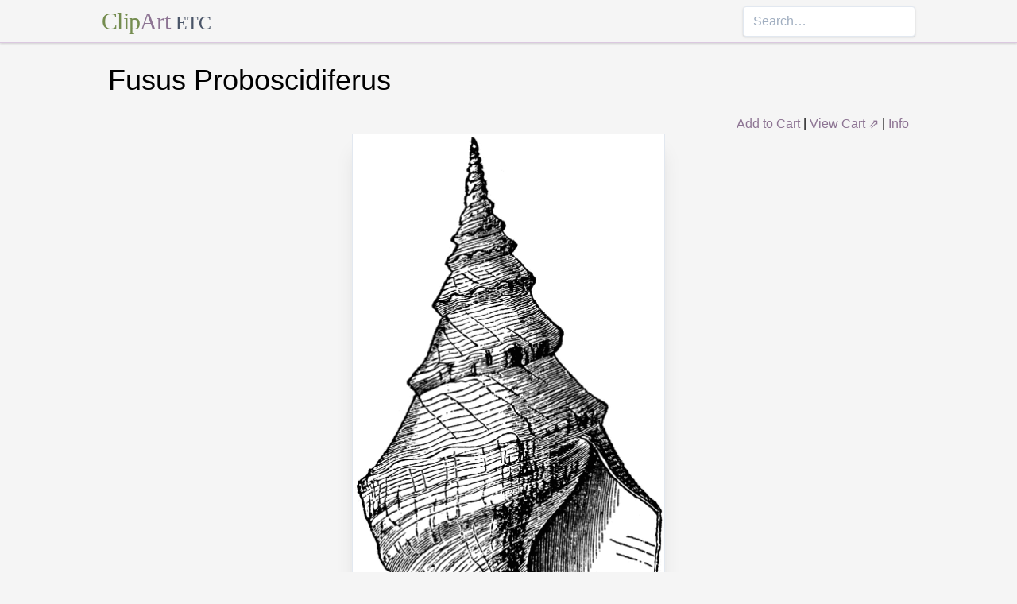

--- FILE ---
content_type: text/html; charset=utf-8
request_url: https://etc.usf.edu/clipart/51500/51599/51599_fusus_probos.htm
body_size: 7496
content:
<!DOCTYPE html><html lang="en"><head><meta charSet="utf-8"/><meta http-equiv="x-ua-compatible" content="ie=edge"/><meta name="viewport" content="width=device-width, initial-scale=1, shrink-to-fit=no"/><style data-href="/clipart/styles.752b92f73491c3df4028.css">/*! normalize.css v8.0.1 | MIT License | github.com/necolas/normalize.css */html{line-height:1.15;-webkit-text-size-adjust:100%}body{margin:0}main{display:block}h1{font-size:2em;margin:.67em 0}a{background-color:transparent}strong{font-weight:bolder}small{font-size:80%}button,input{font-family:inherit;font-size:100%;line-height:1.15;margin:0;overflow:visible}button{text-transform:none}[type=button],[type=reset],[type=submit],button{-webkit-appearance:button}[type=button]::-moz-focus-inner,[type=reset]::-moz-focus-inner,[type=submit]::-moz-focus-inner,button::-moz-focus-inner{border-style:none;padding:0}[type=button]:-moz-focusring,[type=reset]:-moz-focusring,[type=submit]:-moz-focusring,button:-moz-focusring{outline:1px dotted ButtonText}legend{color:inherit;display:table;max-width:100%;white-space:normal}[type=checkbox],[type=radio],legend{box-sizing:border-box;padding:0}[type=number]::-webkit-inner-spin-button,[type=number]::-webkit-outer-spin-button{height:auto}[type=search]{-webkit-appearance:textfield;outline-offset:-2px}[type=search]::-webkit-search-decoration{-webkit-appearance:none}::-webkit-file-upload-button{-webkit-appearance:button;font:inherit}summary{display:list-item}[hidden]{display:none}html{box-sizing:border-box;font-family:sans-serif}*,:after,:before{box-sizing:inherit}h1,h3,p{margin:0}button{background:transparent;padding:0}button:focus{outline:1px dotted;outline:5px auto -webkit-focus-ring-color}ul{margin:0;padding:0;list-style:none}html{font-family:-apple-system,BlinkMacSystemFont,Segoe UI,Roboto,Helvetica Neue,Arial,Noto Sans,sans-serif,Apple Color Emoji,Segoe UI Emoji,Segoe UI Symbol,Noto Color Emoji;line-height:1.5}*,:after,:before{border:0 solid #e2e8f0}input::-webkit-input-placeholder{color:#a0aec0}input::-moz-placeholder{color:#a0aec0}input:-ms-input-placeholder{color:#a0aec0}input::-ms-input-placeholder{color:#a0aec0}input::placeholder{color:#a0aec0}[role=button],button{cursor:pointer}h1,h3{font-size:inherit;font-weight:inherit}a{color:inherit;text-decoration:inherit}button,input{padding:0;line-height:inherit;color:inherit}canvas,object{display:block;vertical-align:middle}body{background-color:#f5f5f5}h1{font-size:2.25rem}h3{font-size:1.5rem}a{color:#8d7493}a:hover{color:#645269;text-decoration:underline}footer .links li{border-right:1px solid;padding-left:.5rem;padding-right:.5rem}footer .links li:first-child{padding-left:0;padding-right:.5rem}footer .links li:last-child{border-right:none;padding-left:.5rem;padding-right:0}.appearance-none{-webkit-appearance:none;-moz-appearance:none;appearance:none}.border-purple-lighter{border-color:#dbc8e0}.rounded{border-radius:.25rem}.border{border-width:1px}.border-b{border-bottom-width:1px}.cursor-not-allowed{cursor:not-allowed}.block{display:block}.flex{display:-webkit-box;display:flex}.flex-wrap{flex-wrap:wrap}.items-center{-webkit-box-align:center;align-items:center}.items-stretch{-webkit-box-align:stretch;align-items:stretch}.justify-between{-webkit-box-pack:justify;justify-content:space-between}.content-center{align-content:center}.flex-none{-webkit-box-flex:0;flex:none}.flex-grow{-webkit-box-flex:1;flex-grow:1}.flex-shrink-0{flex-shrink:0}.order-first{-webkit-box-ordinal-group:-9998;order:-9999}.float-right{float:right}.clearfix:after{content:"";display:table;clear:both}.font-serif{font-family:Georgia,Cambria,Times New Roman,Times,serif}.h-48{height:12rem}.leading-tight{line-height:1.25}.mx-1{margin-left:.25rem;margin-right:.25rem}.mx-auto{margin-left:auto;margin-right:auto}.mt-4{margin-top:1rem}.mb-4{margin-bottom:1rem}.mb-5{margin-bottom:1.25rem}.mr-6{margin-right:1.5rem}.mt-8{margin-top:2rem}.mb-8{margin-bottom:2rem}.mt-10{margin-top:2.5rem}.mb-10{margin-bottom:2.5rem}.max-w-5xl{max-width:64rem}.focus\:outline-none:focus{outline:0}.p-1{padding:.25rem}.py-1{padding-top:.25rem;padding-bottom:.25rem}.px-1{padding-left:.25rem;padding-right:.25rem}.py-2{padding-top:.5rem;padding-bottom:.5rem}.px-2{padding-left:.5rem;padding-right:.5rem}.px-3{padding-left:.75rem;padding-right:.75rem}.pr-2{padding-right:.5rem}.shadow{box-shadow:0 1px 3px 0 rgba(0,0,0,.1),0 1px 2px 0 rgba(0,0,0,.06)}.shadow-lg{box-shadow:0 10px 15px -3px rgba(0,0,0,.1),0 4px 6px -2px rgba(0,0,0,.05)}.shadow-xl{box-shadow:0 20px 25px -5px rgba(0,0,0,.1),0 10px 10px -5px rgba(0,0,0,.04)}.focus\:shadow-outline:focus{box-shadow:0 0 0 3px rgba(66,153,225,.5)}.text-center{text-align:center}.text-gray-700{color:#4a5568}.text-green{color:#758d50}.text-purple{color:#8d7493}.hover\:text-purple-darker:hover{color:#645269}.text-sm{font-size:.875rem}.text-xl{font-size:1.25rem}.text-3xl{font-size:1.875rem}.hover\:underline:hover{text-decoration:underline}.hover\:no-underline:hover{text-decoration:none}.tracking-tight{letter-spacing:-.025em}.w-1\/2{width:50%}.w-1\/3{width:33.333333%}.w-full{width:100%}@media (min-width:640px){.sm\:w-1\/3{width:33.333333%}}@media (min-width:768px){.md\:order-1{-webkit-box-ordinal-group:2;order:1}.md\:order-2{-webkit-box-ordinal-group:3;order:2}.md\:order-3{-webkit-box-ordinal-group:4;order:3}.md\:w-1\/3{width:33.333333%}.md\:w-1\/4{width:25%}.md\:w-1\/5{width:20%}}@media (min-width:1024px){.lg\:flex{display:-webkit-box;display:flex}.lg\:items-center{-webkit-box-align:center;align-items:center}.lg\:flex-grow{-webkit-box-flex:1;flex-grow:1}.lg\:w-auto{width:auto}.lg\:w-1\/5{width:20%}}</style><meta name="generator" content="Gatsby 2.18.4"/><title data-react-helmet="true">Fusus Proboscidiferus | ClipArt ETC</title><meta data-react-helmet="true" name="description" content="A remarkable species of the genus &lt;em&gt;Fusus&lt;/em&gt;."/><meta data-react-helmet="true" property="og:title" content="Fusus Proboscidiferus"/><meta data-react-helmet="true" property="og:description" content="A remarkable species of the genus &lt;em&gt;Fusus&lt;/em&gt;."/><meta data-react-helmet="true" property="og:type" content="website"/><meta data-react-helmet="true" name="twitter:creator" content="@myfcit"/><meta data-react-helmet="true" name="twitter:title" content="Fusus Proboscidiferus"/><meta data-react-helmet="true" name="twitter:description" content="A remarkable species of the genus &lt;em&gt;Fusus&lt;/em&gt;."/><meta data-react-helmet="true" name="og:image" content="https://etc.usf.edu/clipart/51500/51599/51599_fusus_probos_lg.gif"/><meta data-react-helmet="true" name="twitter:card" content="summary_large_image"/><meta data-react-helmet="true" name="twitter:image" content="https://etc.usf.edu/clipart/51500/51599/51599_fusus_probos_lg.gif"/><script data-react-helmet="true" type="application/ld+json">{"@context":"http://schema.org","@type":"WebPage","name":"Fusus Proboscidiferus","description":"A remarkable species of the genus <em>Fusus</em>.","publisher":{"@type":"Organization","name":"Florida Center for Instructional Technology (FCIT)","logo":{"@type":"ImageObject","url":"https://etc.usf.edu/clipart/clipart/static/favicon-449a6c6da7168c5ced31419aff98adbc.jpg"}},"mainEntity":{"@type":"ImageObject","mainEntityOfPage":{"@type":"WebPage","@id":"https://etc.usf.edu/clipart/51500/51599/51599_fusus_probos.htm"},"datePublished":"2008-08-20T04:00:00+00:00","dateModified":"2012-02-15T18:51:12+00:00","representativeOfPage":true,"url":"https://etc.usf.edu/clipart/51500/51599/51599_fusus_probos.tif","encodingFormat":"image/tiff","height":2400,"width":924,"thumbnailUrl":"https://etc.usf.edu/clipart/51500/51599/51599_fusus_probos_mth.gif","copyrightHolder":{"@type":"Organization","name":"Florida Center for Instructional Technology (FCIT)","logo":{"@type":"ImageObject","url":"https://etc.usf.edu/clipart/clipart/static/favicon-449a6c6da7168c5ced31419aff98adbc.jpg"}},"license":"https://etc.usf.edu/clipart/info/license","acquireLicensePage":"https://etc.usf.edu/clipart/info/license","encoding":[{"@type":"ImageObject","url":"https://etc.usf.edu/clipart/51500/51599/51599_fusus_probos_lg.gif","encodingFormat":"image/gif","height":1024,"width":394},{"@type":"ImageObject","url":"https://etc.usf.edu/clipart/51500/51599/51599_fusus_probos_md.gif","encodingFormat":"image/gif","height":640,"width":246},{"@type":"ImageObject","url":"https://etc.usf.edu/clipart/51500/51599/51599_fusus_probos_sm.gif","encodingFormat":"image/gif","height":320,"width":123}]}}</script><link rel="icon" href="/clipart/icons/icon-48x48.png?v=b52d71ab21bcc0983bf9fc9eecc5ad4e"/><link rel="manifest" href="/clipart/manifest.webmanifest"/><meta name="theme-color" content="#663399"/><link rel="apple-touch-icon" sizes="48x48" href="/clipart/icons/icon-48x48.png?v=b52d71ab21bcc0983bf9fc9eecc5ad4e"/><link rel="apple-touch-icon" sizes="72x72" href="/clipart/icons/icon-72x72.png?v=b52d71ab21bcc0983bf9fc9eecc5ad4e"/><link rel="apple-touch-icon" sizes="96x96" href="/clipart/icons/icon-96x96.png?v=b52d71ab21bcc0983bf9fc9eecc5ad4e"/><link rel="apple-touch-icon" sizes="144x144" href="/clipart/icons/icon-144x144.png?v=b52d71ab21bcc0983bf9fc9eecc5ad4e"/><link rel="apple-touch-icon" sizes="192x192" href="/clipart/icons/icon-192x192.png?v=b52d71ab21bcc0983bf9fc9eecc5ad4e"/><link rel="apple-touch-icon" sizes="256x256" href="/clipart/icons/icon-256x256.png?v=b52d71ab21bcc0983bf9fc9eecc5ad4e"/><link rel="apple-touch-icon" sizes="384x384" href="/clipart/icons/icon-384x384.png?v=b52d71ab21bcc0983bf9fc9eecc5ad4e"/><link rel="apple-touch-icon" sizes="512x512" href="/clipart/icons/icon-512x512.png?v=b52d71ab21bcc0983bf9fc9eecc5ad4e"/><link rel="sitemap" type="application/xml" href="/clipart/sitemap.xml"/><link as="script" rel="preload" href="/clipart/component---src-templates-clipart-jsx-e40dd7d72c3b27515cfa.js"/><link as="script" rel="preload" href="/clipart/commons-82977d1170fbf5a545d1.js"/><link as="script" rel="preload" href="/clipart/app-d40ef561961ab6e1f59d.js"/><link as="script" rel="preload" href="/clipart/styles-ed98ecd64ec020b4c9c7.js"/><link as="script" rel="preload" href="/clipart/webpack-runtime-8cecf0e58003ace8a435.js"/><link as="fetch" rel="preload" href="/clipart/page-data/51500/51599/51599_fusus_probos.htm/page-data.json" crossorigin="anonymous"/></head><body><noscript id="gatsby-noscript">This app works best with JavaScript enabled.</noscript><div id="___gatsby"><div style="outline:none" tabindex="-1" role="group" id="gatsby-focus-wrapper"><header class="mb-5 border-b border-purple-lighter shadow"><nav class="flex items-center justify-between flex-wrap py-1 max-w-5xl mx-auto"><div class="flex items-center flex-shrink-0 mr-6"><a href="/clipart/" class="font-serif tracking-tight text-3xl hover:no-underline"><span class="text-green">Clip</span><span class="text-purple">Art</span> <small class="text-gray-700">ETC</small></a></div><div class="w-full block flex-grow lg:flex lg:items-center lg:w-auto"><div class="text-sm lg:flex-grow"></div><form action="/clipart/search/"><input type="search" name="q" placeholder="Search…" class="shadow appearance-none border rounded w-full py-2 px-3 text-gray-700 leading-tight focus:outline-none focus:shadow-outline"/></form></div></nav></header><div class="max-w-5xl mx-auto mb-4 px-2"><main><h1 class="mb-4">Fusus Proboscidiferus</h1><div class="clearfix"><div id="cart-stuff" class="float-right"><button class="text-purple hover:text-purple-darker hover:underline">Add to Cart</button> | <a href="https://securecart.fcit.usf.edu/">View Cart ⇗</a> | <a href="/clipart/info/license" rel="license">Info</a></div></div><div style="max-width:394px" class="mx-auto mb-8"><div class="border shadow-xl gatsby-image-wrapper" style="position:relative;overflow:hidden"><div style="width:100%;padding-bottom:259.8984771573604%"></div><img src="[data-uri]" alt="" style="position:absolute;top:0;left:0;width:100%;height:100%;object-fit:cover;object-position:50% 50%;opacity:1;transition-delay:500ms;font-family:&quot;object-fit: cover; object-position: 50% 50%&quot;"/><noscript><picture><source srcset="https://etc.usf.edu/clipart/51500/51599/51599_fusus_probos_sm.gif 123w, https://etc.usf.edu/clipart/51500/51599/51599_fusus_probos_md.gif 246w, https://etc.usf.edu/clipart/51500/51599/51599_fusus_probos_lg.gif 394w" sizes="(max-width: 394px 100vw, 394px" /><img loading="lazy" sizes="(max-width: 394px 100vw, 394px" srcset="https://etc.usf.edu/clipart/51500/51599/51599_fusus_probos_sm.gif 123w, https://etc.usf.edu/clipart/51500/51599/51599_fusus_probos_md.gif 246w, https://etc.usf.edu/clipart/51500/51599/51599_fusus_probos_lg.gif 394w" src="https://etc.usf.edu/clipart/51500/51599/51599_fusus_probos_lg.gif" alt="" style="position:absolute;top:0;left:0;opacity:1;width:100%;height:100%;object-fit:cover;object-position:center"/></picture></noscript></div></div><p class="text-xl mb-10">A remarkable species of the genus <em>Fusus</em>.</p><div class="flex flex-wrap"><div class="p-1 w-full md:w-1/3 md:order-1"><h3>Keywords</h3><a href="/clipart/keyword/snail">snail</a>, <a href="/clipart/keyword/mollusks">mollusks</a>, <a href="/clipart/keyword/sea-shell">sea shell</a>, <a href="/clipart/keyword/mollis">Mollis</a>, <a href="/clipart/keyword/cephalous-mollusca">cephalous mollusca</a></div><div class="p-1 w-full md:w-1/3 order-first md:order-2"><h3>Galleries</h3><a href="https://etc.usf.edu/clipart/galleries/36-snails-and-slugs">Snails and Slugs</a></div><div class="p-1 w-1/3 w-full md:w-1/3 md:order-3"><h3>Source</h3><p>Hazlitt Alva Cuppy PH.D.,  Editor  <em>Beauties and Wonders of Land and Sea</em> (Springfield, OH: Mast, Crowell & Kirkpatrick, 1895)</p></div></div><h3 class="text-center mt-4">Downloads</h3><div class="flex flex-wrap content-center"><div class="p-1 w-full text-center md:w-1/4 shadow"><p><a href="https://etc.usf.edu/clipart/51500/51599/51599_fusus_probos.tif">TIFF (full resolution)</a></p><p>924<!-- -->×<!-- -->2400<!-- -->, <!-- -->630.4 KiB</p></div><div class="p-1 w-full text-center md:w-1/4 shadow"><p><a href="https://etc.usf.edu/clipart/51500/51599/51599_fusus_probos_lg.gif">Large GIF</a></p><p>394<!-- -->×<!-- -->1024<!-- -->, <!-- -->92.3 KiB</p></div><div class="p-1 w-full text-center md:w-1/4 shadow"><p><a href="https://etc.usf.edu/clipart/51500/51599/51599_fusus_probos_md.gif">Medium GIF</a></p><p>246<!-- -->×<!-- -->640<!-- -->, <!-- -->43.6 KiB</p></div><div class="p-1 w-full text-center md:w-1/4 shadow"><p><a href="https://etc.usf.edu/clipart/51500/51599/51599_fusus_probos_sm.gif">Small GIF</a></p><p>123<!-- -->×<!-- -->320<!-- -->, <!-- -->13.2 KiB</p></div></div></main><footer class="mt-10 text-sm"><p>Copyright © 2004–<!-- -->2020<!-- --> <a href="https://fcit.usf.edu/">Florida Center for Instructional Technology</a>. <em>ClipArt ETC</em> is a part of the <a href="https://etc.usf.edu/" title="Educational Technology Clearinghouse">Educational Technology Clearinghouse</a> and is produced by the <a href="https://fcit.usf.edu/" title="Florida Center for Instructional Technology">Florida Center for Instructional Technology</a>, <a href="https://www.coedu.usf.edu/" title="College of Education">College of Education</a>, <a href="https://www.usf.edu/" title="University of South Florida">University of South Florida</a>.</p><ul class="flex mt-4 links"><li class="pr-2"><a href="/clipart/info/">About</a></li><li><a href="/clipart/info/faq/" rel="help">FAQ</a></li><li><a href="/clipart/sitemap/sitemap.php">Sitemap</a></li><li><a href="/clipart/info/license/" rel="license">License</a></li></ul></footer></div></div></div><script id="gatsby-script-loader">/*<![CDATA[*/window.pagePath="/51500/51599/51599_fusus_probos.htm";/*]]>*/</script><script id="gatsby-chunk-mapping">/*<![CDATA[*/window.___chunkMapping={"app":["/app-d40ef561961ab6e1f59d.js"],"component---src-templates-clipart-jsx":["/component---src-templates-clipart-jsx-e40dd7d72c3b27515cfa.js"],"component---src-pages-404-js":["/component---src-pages-404-js-8da8c2112caf39d7c672.js"],"component---src-pages-index-js":["/component---src-pages-index-js-4f487575150208b5fb2d.js"]};/*]]>*/</script><script src="/clipart/webpack-runtime-8cecf0e58003ace8a435.js" async=""></script><script src="/clipart/styles-ed98ecd64ec020b4c9c7.js" async=""></script><script src="/clipart/app-d40ef561961ab6e1f59d.js" async=""></script><script src="/clipart/commons-82977d1170fbf5a545d1.js" async=""></script><script src="/clipart/component---src-templates-clipart-jsx-e40dd7d72c3b27515cfa.js" async=""></script></body></html>